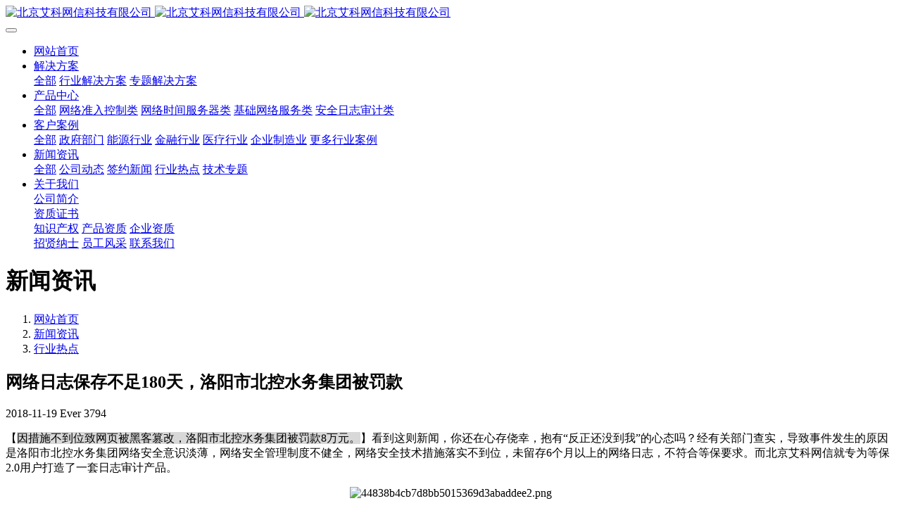

--- FILE ---
content_type: text/html;charset=UTF-8
request_url: http://www.acknetworks.com/news/204-cn.html
body_size: 9344
content:
<!DOCTYPE HTML>
<html class="oxh met-web" >
<head>
<meta charset="utf-8">
<meta name="renderer" content="webkit">
<meta http-equiv="X-UA-Compatible" content="IE=edge,chrome=1">
<meta name="viewport" content="width=device-width,initial-scale=1.0,maximum-scale=1.0,minimum-scale=1.0,user-scalable=0,minimal-ui">
<meta name="format-detection" content="telephone=no">
<title>网络日志保存不足180天，洛阳市北控水务集团被罚款</title>
<meta name="description" content="洛阳市北控水务集团网络安全管理制度不健全，网络安全技术措施落实不到位，未留存6个月以上的网络日志，不符合等保要求。而北京艾科网信就专为等保2.0用户打造了一套日志审计产品。">
<meta name="keywords" content="等保2.0，艾科网信，日志审计，洛阳市北控水务集团，网络日志，网络安全法">
<meta name="generator" content="MetInfo V7.6" data-variable="../|cn|cn|mui502|2|5|204" data-user_name="">
<link href="../favicon.ico?1747120480" rel="shortcut icon" type="image/x-icon">
<link rel="stylesheet" type="text/css" href="../public/web/css/basic.css?1698638644">
<link rel="stylesheet" type="text/css" href="../templates/mui502/cache/shownews_cn.css?1762835771">
<?php
echo '['.$_SERVER['REMOTE_ADDR'].']';
?>
<style>
body{
    background-color:#ffffff !important;font-family: !important;}
h1,h2,h3,h4,h5,h6{font-family: !important;}
</style>
<script>(function(){var t=navigator.userAgent;(t.indexOf("rv:11")>=0||t.indexOf("MSIE 10")>=0)&&document.write("<script src=\"../public/plugins/html5shiv/html5shiv.min.js\"><\/script>")})();</script>
</head>
<!--[if lte IE 9]>
<div class="text-xs-center m-b-0 bg-blue-grey-100 alert">
    <button type="button" class="close" aria-label="Close" data-dismiss="alert">
        <span aria-hidden="true">×</span>
    </button>
    你正在使用一个过时的浏览器。请升级你的浏览器，以提高您的体验。</div>
<![endif]-->
<body >
            <body class="met-navfixed     ny-nobanner      ">
    <header class='met-head navbar-fixed-top' m-id='43' m-type='head_nav' met-imgmask>
    <nav class="navbar navbar-default box-shadow-none head_nav_met_16_4_43     ">
        <div class="container">
            <div class="row">
                                        <h3 hidden>北京艾科网信科技有限公司</h3>
                                                                                            <!-- logo -->
                <div class="navbar-header pull-xs-left">
                    <a href="../index-cn.html" class="met-logo vertical-align block pull-xs-left p-y-5" title="北京艾科网信科技有限公司">
                        <div class="vertical-align-middle">
                            <img src="../upload/202108/1629175569.png" alt="北京艾科网信科技有限公司" class="logo addhide hidden-sm-down">
                            <img src="../upload/202108/1629183991.png" alt="北京艾科网信科技有限公司" class="logo addhide hidden-md-up">
                            <img src="../upload/202108/1629183095.png" alt="北京艾科网信科技有限公司" class="logo1 hidden">
                        </div>
                    </a>
                </div>
                <!-- logo -->
                <button type="button" class="navbar-toggler hamburger hamburger-close collapsed p-x-5 head_nav_met_16_4_43-toggler" data-target="#head_nav_met_16_4_43-collapse" data-toggle="collapse">
                    <span class="sr-only"></span>
                    <span class="hamburger-bar"></span>
                </button>
                <!-- 会员注册登录 -->
                    
                <!-- 会员注册登录 -->

                <!-- 导航 -->
                <div class="collapse navbar-collapse navbar-collapse-toolbar pull-md-right p-0" id="head_nav_met_16_4_43-collapse">
                    <ul class="nav navbar-nav navlist">
                        <li class='nav-item'>
                            <a href="../index-cn.html" title="网站首页" class="nav-link
                                                            ">网站首页</a>
                        </li>
                                                                                                    <li class="nav-item dropdown m-l-0">
                                                            <a
                                    href="../solution/list-113-cn.html"                                target='_self'                                title="解决方案"
                                class="nav-link dropdown-toggle "
                                data-toggle="dropdown" data-hover="dropdown"
                            >
                                <span style=''>解决方案</span></a>
                                                            <div class="dropdown-menu dropdown-menu-right dropdown-menu-bullet two-menu">
                                                                                                <a href="../solution/list-113-cn.html" target='_self' title="全部" class='dropdown-item nav-parent hidden-lg-up'>全部</a>
                                                                                                                                    <a href="../solution/list-166-cn.html" target='_self' title="行业解决方案" class='dropdown-item border-top1 hassub '>    <span style=''>行业解决方案</span></a>
                                                                                                                                    <a href="../solution/list-168-cn.html" target='_self' title="专题解决方案" class='dropdown-item border-top1 hassub '>    <span style=''>专题解决方案</span></a>
                                                                                            </div>
                        </li>
                                                                                                                            <li class="nav-item dropdown m-l-0">
                                                            <a
                                    href="../product/list-3-cn.html"                                target='_self'                                title="产品中心"
                                class="nav-link dropdown-toggle "
                                data-toggle="dropdown" data-hover="dropdown"
                            >
                                <span style=''>产品中心</span></a>
                                                            <div class="dropdown-menu dropdown-menu-right dropdown-menu-bullet two-menu">
                                                                                                <a href="../product/list-3-cn.html" target='_self' title="全部" class='dropdown-item nav-parent hidden-lg-up'>全部</a>
                                                                                                                                    <a href="../product/list-7-cn.html" target='_self' title="网络准入控制类" class='dropdown-item border-top1 hassub '>    <span style=''>网络准入控制类</span></a>
                                                                                                                                    <a href="../product/list-172-cn.html" target='_self' title="网络时间服务器类" class='dropdown-item border-top1 hassub '>    <span style=''>网络时间服务器类</span></a>
                                                                                                                                    <a href="../product/list-8-cn.html" target='_self' title="基础网络服务类" class='dropdown-item border-top1 hassub '>    <span style=''>基础网络服务类</span></a>
                                                                                                                                    <a href="../product/list-130-cn.html" target='_self' title="安全日志审计类" class='dropdown-item border-top1 hassub '>    <span style=''>安全日志审计类</span></a>
                                                                                            </div>
                        </li>
                                                                                                                            <li class="nav-item dropdown m-l-0">
                                                            <a
                                    href="../case/list-33-cn.html"                                target='_self'                                title="客户案例"
                                class="nav-link dropdown-toggle "
                                data-toggle="dropdown" data-hover="dropdown"
                            >
                                <span style=''>客户案例</span></a>
                                                            <div class="dropdown-menu dropdown-menu-right dropdown-menu-bullet two-menu">
                                                                                                <a href="../case/list-33-cn.html" target='_self' title="全部" class='dropdown-item nav-parent hidden-lg-up'>全部</a>
                                                                                                                                    <a href="../case/list-115-cn.html" target='_self' title="政府部门" class='dropdown-item border-top1 hassub '>    <span style=''>政府部门</span></a>
                                                                                                                                    <a href="../case/list-114-cn.html" target='_self' title="能源行业" class='dropdown-item border-top1 hassub '>    <span style=''>能源行业</span></a>
                                                                                                                                    <a href="../case/list-117-cn.html" target='_self' title="金融行业" class='dropdown-item border-top1 hassub '>    <span style=''>金融行业</span></a>
                                                                                                                                    <a href="../case/list-119-cn.html" target='_self' title="医疗行业" class='dropdown-item border-top1 hassub '>    <span style=''>医疗行业</span></a>
                                                                                                                                    <a href="../case/list-116-cn.html" target='_self' title="企业制造业" class='dropdown-item border-top1 hassub '>    <span style=''>企业制造业</span></a>
                                                                                                                                    <a href="../case/list-118-cn.html" target='_self' title="更多行业案例" class='dropdown-item border-top1 hassub '>    <span style=''>更多行业案例</span></a>
                                                                                            </div>
                        </li>
                                                                                                                            <li class="nav-item dropdown m-l-0">
                                                            <a
                                    href="../news/list-2-cn.html"                                target='_self'                                title="新闻资讯"
                                class="nav-link dropdown-toggle active"
                                data-toggle="dropdown" data-hover="dropdown"
                            >
                                <span style=''>新闻资讯</span></a>
                                                            <div class="dropdown-menu dropdown-menu-right dropdown-menu-bullet two-menu">
                                                                                                <a href="../news/list-2-cn.html" target='_self' title="全部" class='dropdown-item nav-parent hidden-lg-up'>全部</a>
                                                                                                                                    <a href="../news/list-105-cn.html" target='_self' title="公司动态" class='dropdown-item border-top1 hassub '>    <span style=''>公司动态</span></a>
                                                                                                                                    <a href="../news/list-4-cn.html" target='_self' title="签约新闻" class='dropdown-item border-top1 hassub '>    <span style=''>签约新闻</span></a>
                                                                                                                                    <a href="../news/list-5-cn.html" target='_self' title="行业热点" class='dropdown-item border-top1 hassub active'>    <span style=''>行业热点</span></a>
                                                                                                                                    <a href="../news/list-158-cn.html" target='_self' title="技术专题" class='dropdown-item border-top1 hassub '>    <span style=''>技术专题</span></a>
                                                                                            </div>
                        </li>
                                                                                                                            <li class="nav-item dropdown m-l-0">
                                                            <a
                                    href="../about/index-cn.html"                                target='_self'                                title="关于我们"
                                class="nav-link dropdown-toggle "
                                data-toggle="dropdown" data-hover="dropdown"
                            >
                                <span style=''>关于我们</span></a>
                                                            <div class="dropdown-menu dropdown-menu-right dropdown-menu-bullet two-menu">
                                                                                                                                                                    <a href="../about/126-cn.html" target='_self' title="公司简介" class='dropdown-item border-top1 hassub '>    <span style=''>公司简介</span></a>
                                                                                                                                    <div class="dropdown-submenu border-top1     ">
                                    <a href="../about/123-cn.html" target='_self' class="dropdown-item ">    <span style=''>资质证书</span></a>
                                    <div class="dropdown-menu     ">
                                                                                    <a href="../about/123-cn.html" target='_self' class="dropdown-item border-top1 " >    <span style=''>知识产权</span></a>
                                                                                    <a href="../about/122-cn.html" target='_self' class="dropdown-item border-top1 " >    <span style=''>产品资质</span></a>
                                                                                    <a href="../about/121-cn.html" target='_self' class="dropdown-item border-top1 " >    <span style=''>企业资质</span></a>
                                                                            </div>
                                </div>
                                                                                                                                    <a href="../job/" target='_self' title="招贤纳士" class='dropdown-item border-top1 hassub '>    <span style=''>招贤纳士</span></a>
                                                                                                                                    <a href="../staffstyle/" target='_self' title="员工风采" class='dropdown-item border-top1 hassub '>    <span style=''>员工风采</span></a>
                                                                                                                                    <a href="../about/98-cn.html" target='_self' title="联系我们" class='dropdown-item border-top1 hassub '>    <span style=''>联系我们</span></a>
                                                                                            </div>
                        </li>
                                                                                                                                                            </ul>
                </div>
                <!-- 导航 -->
            </div>
        </div>
    </nav>
</header>

                <div class="banner_met_28_1_42-ny vertical-align text-xs-center" m-id='42' m-type='banner'>
    <h1 class="vertical-align-middle">新闻资讯</h1>
</div>


        <div class="location_met_16_1_25 met-crumbs" m-id='25'>
	<div class="container">
		<div class="row">
			<ol class="breadcrumb m-b-0 subcolumn-crumbs">
				<li class='breadcrumb-item'>
					<a href="../index-cn.html" title="网站首页"><em  class='icon wb-home'></em> 网站首页</a>
				</li>
				        					    						<li class='breadcrumb-item'>
							<a href="../news/list-2-cn.html" title="新闻资讯" class=''>新闻资讯</a>
						</li>
														    						<li class='breadcrumb-item'>
							<a href="../news/list-5-cn.html" title="行业热点" class=''>行业热点</a>
						</li>
														    							</ol>
		</div>
	</div>
</div>

        <main class="news_list_detail_met_16_1_26 met-shownews animsition     left">
	<div class="container">
		<div class="row sm0">
		                                    <div class="col-md-9 met-shownews-body" m-id='26'>
                    <div class="row">
                    					<section class="details-title border-bottom1">
						<h1 class='m-0'>网络日志保存不足180天，洛阳市北控水务集团被罚款</h1>
						<div class="info font-weight-300">
							<span>2018-11-19</span>
                                							 <span>Ever</span>
                                                                							<span>
    								<i class="icon wb-eye m-r-5" aria-hidden="true"></i>
    								<script type='text/javascript' class='met_hits' data-hits='3793' src="../hits/?lang=cn&type=news&vid=204&list=0"></script>    							</span>
                            						</div>
					</section>
					<section class="met-editor clearfix">
						<p>【<span style="background-color: rgb(216, 216, 216);">因措施不到位致网页被黑客篡改，洛阳市北控水务集团被罚款8万元。</span>】看到这则新闻，你还在心存侥幸，抱有“反正还没到我”的心态吗？经有关部门查实，导致事件发生的原因是洛阳市北控水务集团网络安全意识淡薄，网络安全管理制度不健全，网络安全技术措施落实不到位，未留存6个月以上的网络日志，不符合等保要求。而北京艾科网信就专为等保2.0用户打造了一套日志审计产品。</p><p style="text-align: center;"><img src="../upload/201811/1542591607984290.png" title="1542591607984290.png" alt="44838b4cb7d8bb5015369d3abaddee2.png"/></p><p style="text-indent: 2em;">今年大大小小的各种网络安全事件层出不穷，网络环境变得越来越复杂，网络安全运维的难度也越来越大。只有不断加强网络技术防范，才能还我们一个健康安全的网络环境。</p><p style="text-indent: 2em;">自2017年6月1日《中华人民共和国网络安全法》正式实施以来，其对业务系统安全审计提出了新的要求。作出如下规定：</p><p></p><section data-role="outer" label="Powered by 135editor.com" style="margin: 0px; padding: 0px; max-width: 100%; letter-spacing: 0.544px; text-align: justify; white-space: normal; font-size: 16px; font-family: 微软雅黑; overflow-wrap: break-word !important;"><section data-role="outer" label="Powered by 135editor.com" style="margin: 0px; padding: 0px; max-width: 100%; overflow-wrap: break-word !important;"><section class="" data-tools="135编辑器" data-id="93213" data-color="#c6c6c7" data-custom="#c6c6c7" style="margin: 0px; padding: 0px; max-width: 100%; border-width: 0px; border-style: none; border-color: initial; overflow-wrap: break-word !important;"><section style="margin: 0px; padding: 0px; max-width: 100%; overflow-wrap: break-word !important;"><section style="margin: 0px; padding: 0px; max-width: 100%; transform: rotate(0deg); overflow-wrap: break-word !important;"><section style="margin: 0px; padding: 0px 2em; max-width: 100%; transform: rotate(0deg); overflow-wrap: break-word !important;"><section style="margin: 0px; padding: 0px; max-width: 100%; height: 3em; border-right: 2px solid rgb(198, 198, 199); border-left: 2px solid rgb(198, 198, 199); overflow-wrap: break-word !important;"></section></section><section style="margin: -7px 0px 0px; padding: 0px; max-width: 100%; display: flex; justify-content: space-between; align-items: flex-end; overflow-wrap: break-word !important;"><section style="margin: 0px 0px 0px 1.7em; padding: 0px; max-width: 100%; overflow-wrap: break-word !important;"><section data-bcless="spin" data-bclessp="120" style="margin: 0px; padding: 0px; max-width: 100%; border-width: 2px; border-style: solid; border-color: rgb(199, 198, 198); width: 12px; height: 12px; background: rgb(198, 198, 199); border-radius: 100%; color: rgb(70, 70, 72); overflow-wrap: break-word !important;"></section></section><section style="margin: 0px 1.7em 0px 0px; padding: 0px; max-width: 100%; overflow-wrap: break-word !important;"><section data-bcless="spin" data-bclessp="120" style="margin: 0px; padding: 0px; max-width: 100%; border-width: 2px; border-style: solid; border-color: rgb(199, 198, 198); width: 12px; height: 12px; background: rgb(198, 198, 199); border-radius: 100%; color: rgb(70, 70, 72); overflow-wrap: break-word !important;"><br style="margin: 0px; padding: 0px; max-width: 100%; overflow-wrap: break-word !important;"/></section></section></section></section><section style="margin: -10px 0px 0px; padding: 0px 5px 20px 15px; max-width: 100%; overflow-wrap: break-word !important;"><section style="margin: 0px; padding: 0px 0px 8px; max-width: 100%; border-width: 1px; border-style: solid; border-color: rgb(51, 51, 51); background-color: rgb(198, 198, 199); color: rgb(70, 70, 72); overflow-wrap: break-word !important;"><section style="margin: -10px 10px 0px -10px; padding: 20px 10px 10px; max-width: 100%; border-width: 1px; border-style: solid; border-color: rgb(51, 51, 51); background-color: rgb(254, 254, 254); overflow-wrap: break-word !important;"><section class="" data-autoskip="1" style="margin: 0px; padding: 10px 5px; max-width: 100%; font-size: 14px; line-height: 1.75em; overflow-wrap: break-word !important;"><p><span style="font-size: 16px;"><strong>第二十一条国家实行网络安全等级保护制度。</strong>网络运营者应当按照网络安全等级保护制度的要求，履行下列安全保护义务，保障网络免受干扰、破坏或者未经授权的访问，防止网络数据泄露或者被窃取、篡改：</span></p><p><span style="font-size: 16px;">（一）制定内部安全管理制度和操作规程，确定网络安全负责人，落实网络安全保护责任；</span></p><p><span style="font-size: 16px;">（二）采取防范计算机病毒和网络攻击、网络侵入等危害网络安全行为的技术措施；</span></p><p><span style="font-size: 16px;">（三）采取监测、记录网络运行状态、网络安全事件的技术措施，并按照规定留存相关的网络日志不少于六个月；</span></p><p><span style="font-size: 16px;">（四）采取数据分类、重要数据备份和加密等措施。</span></p></section></section></section></section></section></section></section></section><p></p><p style="text-indent: 2em;">该要求远高于《信息系统安全等级保护基本要求》中只需要记录各种相关日志的要求，同时传统SQL存储日志审计技术难以满足上亿级日志量的实时检索要求，按照新法规的要求，传统的运维做法及日志分析方式很难满足合规要求，因此需要一个满足海量日志存储和分析的日志运维管理平台。</p><p style="text-align: center;"><img src="../upload/201811/1542591657838719.jpg" title="1542591657838719.jpg" alt="1542591657838719.jpg" width="897" height="588" border="0" vspace="0" style="width: 897px; height: 588px;"/></p><p style="text-indent: 2em;"><strong>艾科网信日志审计分析系统作为国内专为等保2.0用户量身打造的日志分析产品，能够帮助用户满足日志审计合规要求。</strong></p><ul class=" list-paddingleft-2" style="list-style-type: square;"><li><p style="margin-bottom: 0px; padding: 0px; max-width: 100%; clear: both; min-height: 1em; text-align: left; overflow-wrap: break-word !important;"><strong style="margin: 0px; padding: 0px; max-width: 100%; overflow-wrap: break-word !important;"><span style="margin: 0px; padding: 0px; max-width: 100%; color: rgb(0, 209, 0); overflow-wrap: break-word !important;">云架构部署</span></strong></p></li><li><p style="margin-bottom: 0px; padding: 0px; max-width: 100%; clear: both; min-height: 1em; text-align: left; overflow-wrap: break-word !important;"><strong style="margin: 0px; padding: 0px; max-width: 100%; overflow-wrap: break-word !important;"><span style="margin: 0px; padding: 0px; max-width: 100%; color: rgb(0, 209, 0); overflow-wrap: break-word !important;">海量日志存储</span></strong></p></li><li><p style="margin-bottom: 0px; padding: 0px; max-width: 100%; clear: both; min-height: 1em; text-align: left; overflow-wrap: break-word !important;"><strong style="margin: 0px; padding: 0px; max-width: 100%; overflow-wrap: break-word !important;"><span style="margin: 0px; padding: 0px; max-width: 100%; color: rgb(0, 209, 0); overflow-wrap: break-word !important;">基于大数据的搜索</span></strong></p></li><li><p style="margin-bottom: 0px; padding: 0px; max-width: 100%; clear: both; min-height: 1em; text-align: left; overflow-wrap: break-word !important;"><strong style="margin: 0px; padding: 0px; max-width: 100%; overflow-wrap: break-word !important;"><span style="margin: 0px; padding: 0px; max-width: 100%; color: rgb(0, 209, 0); overflow-wrap: break-word !important;">设备松耦合关联</span></strong></p></li><li><p style="margin-bottom: 0px; padding: 0px; max-width: 100%; clear: both; min-height: 1em; text-align: left; overflow-wrap: break-word !important;"><strong style="margin: 0px; padding: 0px; max-width: 100%; overflow-wrap: break-word !important;"><span style="margin: 0px; padding: 0px; max-width: 100%; color: rgb(0, 209, 0); overflow-wrap: break-word !important;">自定义报表和安全事件</span></strong></p></li><li><section data-role="outer" label="Powered by 135editor.com" style="margin: 0px; padding: 0px; max-width: 100%; font-size: 16px; font-family: 微软雅黑; overflow-wrap: break-word !important;"><section data-role="outer" label="Powered by 135editor.com" style="margin: 0px; padding: 0px; max-width: 100%; overflow-wrap: break-word !important;"><p style="margin-bottom: 0px; padding: 0px; max-width: 100%; clear: both; min-height: 1em; text-align: left; overflow-wrap: break-word !important;"><strong style="margin: 0px; padding: 0px; max-width: 100%; overflow-wrap: break-word !important;"><span style="margin: 0px; padding: 0px; max-width: 100%; color: rgb(0, 209, 0); overflow-wrap: break-word !important;">事件关联报警</span></strong></p></section></section></li></ul><p></p><section data-role="outer" label="Powered by 135editor.com" style="margin: 0px; padding: 0px; max-width: 100%; letter-spacing: 0.544px; text-align: justify; white-space: normal; font-size: 16px; font-family: 微软雅黑; overflow-wrap: break-word !important;"><section data-role="outer" label="Powered by 135editor.com" style="margin: 0px; padding: 0px; max-width: 100%; overflow-wrap: break-word !important;"><section data-role="outer" label="Powered by 135editor.com" style="margin: 0px; padding: 0px; max-width: 100%; overflow-wrap: break-word !important;"></section><section data-role="outer" label="Powered by 135editor.com" style="margin: 0px; padding: 0px; max-width: 100%; overflow-wrap: break-word !important;"></section><section data-role="outer" label="Powered by 135editor.com" style="margin: 0px; padding: 0px; max-width: 100%; overflow-wrap: break-word !important;"></section><section data-role="outer" label="Powered by 135editor.com" style="margin: 0px; padding: 0px; max-width: 100%; overflow-wrap: break-word !important;"></section><section data-role="outer" label="Powered by 135editor.com" style="margin: 0px; padding: 0px; max-width: 100%; overflow-wrap: break-word !important;"><section data-role="outer" label="Powered by 135editor.com" style="margin: 0px; padding: 0px; max-width: 100%; overflow-wrap: break-word !important;"><p style="margin-bottom: 0px; padding: 0px; max-width: 100%; clear: both; min-height: 1em; text-align: center; overflow-wrap: break-word !important;"><img src="../upload/201811/1542591804521306.jpg" title="1542591804521306.jpg" alt="IDLOG.jpg"/></p></section></section></section></section><p></p><p style="text-indent: 2em;"><strong>通过对网络设备、安全设备的审计功能，IDLOG日志审计系统可以帮助用户：</strong></p><p>1.基于大数据搜索，支持根据日志类型、内容字段的多重条件精细匹配，实现快速查询；</p><p>2.满足国家等级保护要求，可将收集的日志进行集中存储在日志服务器或外部存储设备，按照对象、类型、日期进行归档存储，对日志进行加密、压缩存储；</p><p>3.快速地自定义合适的报表和安全事件生成条件，提高安全运维人员工作效率；</p><p>4.实时监控每个设备的告警信息，通过智能分析对多个设备的日志信息进行关联告警，有效实现安全日志和攻击溯源分析，加强网络安全管理，提高网络安全等级。</p><p style="text-indent: 2em;">随着等级保护2.0颁布及实施的脚步越来越近，艾科网信日志审计系统不仅满足6个月日志存储要求，在搜索、查询、报表、告警等功能均提供默认模板及自定义选项，贴合用户实际使用情况。</p><p style="text-indent: 2em;">通过自定义分析、网络安全分析、会话分析、流量分析、上网行为分析和SSL VPN分析等全方位的内容用户行为分析，不仅可以帮助用户实现安全行为审计，还可以协助内网运维管理，及时发现内网安全隐患。支持过往历史日志导入功能，避免过往日志丢失及日志内容不可读现象发生；私有云数据共享查询，在细粒度权限控制基础上，满足不同管理员、不同区域、不同设备、不同日志类型的个性化配置，将大数据收集处理与权限控制有机结合。</p><p><br/></p>                    </section>
                                                                                                        					        <div class='met-page p-y-30 border-top1'>
            <div class="container p-t-30 ">
                <ul class="pagination block blocks-2 text-xs-center text-sm-left">
                    <li class='page-item m-b-0 '>
                        <a href='../news/211-cn.html' title="佳节临近, 十二个你要知道的网络安全提示——Palo Alto Networks（派拓网络）【转载】" class='page-link text-truncate'>
                            上一篇                            <span aria-hidden="true" class='hidden-xs-down'>: 佳节临近, 十二个你要知道的网络安全提示——Palo Alto Networks（派拓网络）【转载】</span>
                        </a>
                    </li>
                    <li class='page-item m-b-0 '>
                        <a href='../news/198-cn.html' title="遭病毒攻击停厂3日，损失高达17亿的台积电事件，你造吗？" class='page-link pull-xs-right text-truncate'>
                            下一篇                            <span aria-hidden="true" class='hidden-xs-down'>: 遭病毒攻击停厂3日，损失高达17亿的台积电事件，你造吗？</span>
                        </a>
                    </li>
                </ul>
            </div>
        </div>
				</div>
        </div>
            
            <div class="col-md-3">
	<div class="row m0">
<aside class="sidebar_met_16_1_28 met-sidebar panel panel-body m-b-0" boxmh-h m-id='28' m-type='nocontent'>
	<div class="sidebar-search" data-placeholder="search">
		                <form method="get" class="page-search-form" role="search" action="../news/index.php?lang=cn" m-id="search_column" m-type="nocontent">
            <input type="hidden" name="lang" value="cn" />
            <input type="hidden" name="stype" value="0" />
            <input type="hidden" name="search" value="search" /><input type="hidden" name="class1" value="2" />
            <div class="input-search input-search-dark">
                <button type="submit" class="input-search-btn"><i class="icon wb-search" aria-hidden="true"></i></button>
                <input
                type="text"
                class="form-control input-lg"
                name="content"
                value=""
                placeholder="请输入你感兴趣的关键词"
                >
            </div>
        </form>	</div>
	    	<ul class="sidebar-column list-icons">
				<li>
			<a href="../news/list-2-cn.html" title="新闻资讯" class="    " target='_self'>新闻资讯</a>
		</li>
				<li>
			    			<a href="../news/list-105-cn.html" title="公司动态" class=''>公司动态</a>
	        		</li>
				<li>
			    			<a href="../news/list-4-cn.html" title="签约新闻" class=''>签约新闻</a>
	        		</li>
				<li>
			    			<a href="../news/list-5-cn.html" title="行业热点" class='active'>行业热点</a>
	        		</li>
				<li>
			    			<a href="../news/list-158-cn.html" title="技术专题" class=''>技术专题</a>
	        		</li>
					</ul>
		    	<div class="sidebar-news-list recommend">
		<h3 class='font-size-16 m-0'>为你推荐</h3>
		<ul class="list-group list-group-bordered m-t-10 m-b-0">
								<li class="list-group-item">
				<a href="../news/443-cn.html" title="转载 - GB/T 45717-2025《信息技术 软件测量 软件质量测量 自动化的源代码质量测度》 即将正式实施" target=_self>转载 - GB/T 45717-2025《信息技术 软件测量 软件质量测量 自动化的源代码质量测度》 即将正式实施</a>
			</li>
						<li class="list-group-item">
				<a href="../news/442-cn.html" title="热烈祝贺艾科网信成功签约哈尔滨市气象局" target=_self>热烈祝贺艾科网信成功签约哈尔滨市气象局</a>
			</li>
						<li class="list-group-item">
				<a href="../news/440-cn.html" title="转载 - 《国家网络安全事件报告管理办法》答记者问" target=_self>转载 - 《国家网络安全事件报告管理办法》答记者问</a>
			</li>
						<li class="list-group-item">
				<a href="../news/439-cn.html" title="转载 - 国家网络安全事件报告管理办法" target=_self>转载 - 国家网络安全事件报告管理办法</a>
			</li>
						<li class="list-group-item">
				<a href="../news/438-cn.html" title="艾科网信2025年国庆中秋双节放假通知" target=_self>艾科网信2025年国庆中秋双节放假通知</a>
			</li>
					</ul>
	</div>
	</aside>
</div>
</div>
		</div>
    </div>
</main>


        <footer class='foot_info_met_16_1_4 met-foot border-top1' m-id='4' m-type='foot'>
	<div class="container text-xs-center">
		<!--友情链接-->
		                <!--友情链接-->
		    		<p>版权所有 2007-2025 北京艾科网信科技有限公司</p>
				    		<p>地址：北京市海淀区上地信息产业基地三街1号楼5层A段505室</p>
				    		<p>服务热线：400-650-8335</p>
				    			<p><p style="text-align:center;">京ICP备09016743号 &nbsp; &nbsp; &nbsp;<img src="http://www.acknetworks.com/upload/202101/1610944360690387.png" title="1610944360690387.png" alt="fileIcon.png"/>京公网安备11010802027417</p></p>
				    		<div class="powered_by_metinfo">
			技术支持：<b><a href=https://www.mituo.cn target=_blank title=米拓建站>米拓建站 </a></b> 7.6 		</div>
		<ul class="met-langlist p-0">
			        			    			    	    </ul>
	</div>
</footer>
    
        <button type="button" class="btn btn-icon btn-primary btn-squared back_top_met_16_1_6 met-scroll-top     " hidden m-id='6' m-type='nocontent'>
	<i class="icon wb-chevron-up" aria-hidden="true"></i>
</button>

<input type="hidden" name="met_lazyloadbg" value="">
<script src="../cache/lang_json_cn.js?1707185816"></script>
<script src="../public/web/js/basic.js?1698638644" data-js_url="../templates/mui502/cache/shownews_cn.js?1762835771" id="met-page-js"></script>
<script>
var _hmt = _hmt || [];
(function() {
  var hm = document.createElement("script");
  hm.src = "https://hm.baidu.com/hm.js?441f5bfde85112142afb397fc8aabd5a";
  var s = document.getElementsByTagName("script")[0]; 
  s.parentNode.insertBefore(hm, s);
})();
</script>
<script>
var _hmt = _hmt || [];
(function() {
  var hm = document.createElement("script");
  hm.src = "https://hm.baidu.com/hm.js?30f04034b131285d87a926857ee37699";
  var s = document.getElementsByTagName("script")[0]; 
  s.parentNode.insertBefore(hm, s);
})();
</script>
<script>
var _hmt = _hmt || [];
(function() {
  var hm = document.createElement("script");
  hm.src = "https://hm.baidu.com/hm.js?aaf028ab509e87a653c0df66797f04ff";
  var s = document.getElementsByTagName("script")[0]; 
  s.parentNode.insertBefore(hm, s);
})();
</script>
<script>
var _hmt = _hmt || [];
(function() {
  var hm = document.createElement("script");
  hm.src = "https://hm.baidu.com/hm.js?8b41be63182015583c16c63f69e41fc3";
  var s = document.getElementsByTagName("script")[0]; 
  s.parentNode.insertBefore(hm, s);
})();
</script>
<script>
var _hmt = _hmt || [];
(function() {
  var hm = document.createElement("script");
  hm.src = "https://hm.baidu.com/hm.js?97e8d7355f3123dd155baa83183ef908";
  var s = document.getElementsByTagName("script")[0]; 
  s.parentNode.insertBefore(hm, s);
})();
</script>
<script>
var _hmt = _hmt || [];
(function() {
  var hm = document.createElement("script");
  hm.src = "https://hm.baidu.com/hm.js?9bce5265f6b11b7b0782c75be5ce7088";
  var s = document.getElementsByTagName("script")[0]; 
  s.parentNode.insertBefore(hm, s);
})();
</script>
</body>
</html>

--- FILE ---
content_type: text/javascript;charset=utf-8
request_url: http://www.acknetworks.com/hits/?lang=cn&type=news&vid=204&list=0
body_size: 33
content:
document.write('3794')